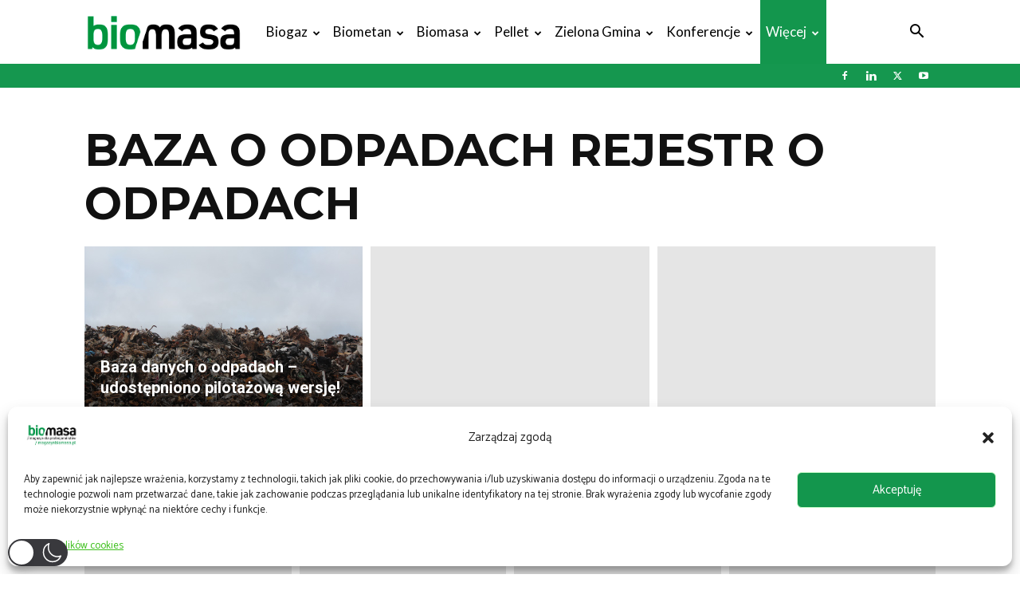

--- FILE ---
content_type: text/javascript; charset=utf-8
request_url: https://magazynbiomasa.pl/wp-content/plugins/mp_OrgellaHeaderAdv/OHA_scripts.js?ver=1.0.0
body_size: 652
content:
const headerElements = document.getElementsByClassName("menu__header__item");
const accentElements = document.getElementsByClassName("menu__accent__item");

const headerItem1 = document.querySelector('.menu__header__item1');
const headerItem2 = document.querySelector('.menu__header__item2');
const headerItem3 = document.querySelector('.menu__header__item3');
const headerItem4 = document.querySelector('.menu__header__item4');

const navbarItem1 = document.querySelector('.menu__navbar__item1');
const navbarItem2 = document.querySelector('.menu__navbar__item2');
const navbarItem3 = document.querySelector('.menu__navbar__item3');
const navbarItem4 = document.querySelector('.menu__navbar__item4');

const navbarAccent1 = document.querySelector('.menu__accent__item1');
const navbarAccent2 = document.querySelector('.menu__accent__item2');
const navbarAccent3 = document.querySelector('.menu__accent__item3');
const navbarAccent4 = document.querySelector('.menu__accent__item4');


var accentActive = 'menu__accent__item--active';
var headerActive = 'menu__header__item--active';

var switchInterval = 7000

function myFunction1() {
    removeActiveClasses();
    navbarAccent1.classList.add(accentActive);
    headerItem1.classList.add(headerActive);
}

function myFunction2() {
    removeActiveClasses();
    navbarAccent2.classList.add(accentActive);
    headerItem2.classList.add(headerActive);
}

function myFunction3() {
    removeActiveClasses();
    navbarAccent3.classList.add(accentActive);
    headerItem3.classList.add(headerActive)
}

function myFunction4() {
    removeActiveClasses();
    navbarAccent4.classList.add(accentActive);
    headerItem4.classList.add(headerActive);

}

function removeActiveClasses() {
    // alert(checkActiveItem());
    for (var i = 0; i < accentElements.length; i++) {
        accentElements[i].classList.remove(accentActive);
        headerElements[i].classList.remove(headerActive);
    }
}


navbarItem1.addEventListener('click', myFunction1);
navbarItem2.addEventListener('click', myFunction2);
navbarItem3.addEventListener('click', myFunction3);
navbarItem4.addEventListener('click', myFunction4);


function checkActiveItem() {
    if (navbarAccent1.classList.contains(accentActive) === true) {
        return 1;
    } else if (navbarAccent2.classList.contains(accentActive) === true) {
        return 2;
    } else if (navbarAccent3.classList.contains(accentActive) === true) {
        return 3;
    } else if (navbarAccent4.classList.contains(accentActive) === true) {
        return 4;
    } else {
        return 1;
    }
}

setInterval(autoActiveSwitch, switchInterval);

function autoActiveSwitch() {
    var activeItemNumber = checkActiveItem();

    switch (activeItemNumber) {
        case 1:
            myFunction2();
            break;
        case 2:
            myFunction3();
            break;
        case 3:
            myFunction4();
            break;
        case 4:
            myFunction1();
            break;
    }

}
